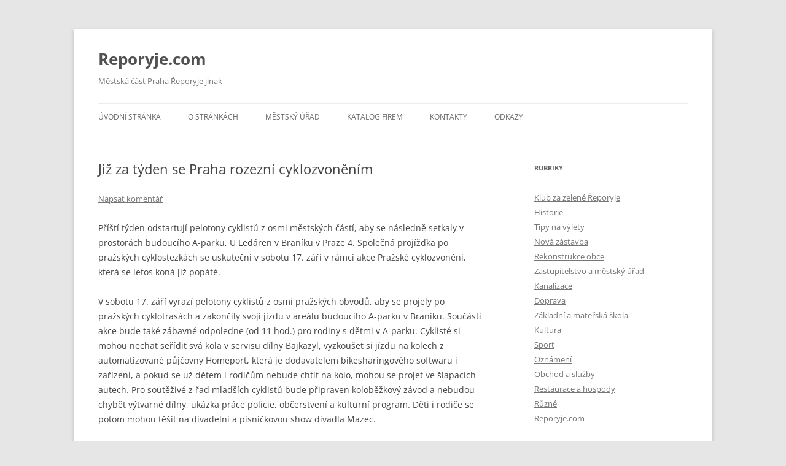

--- FILE ---
content_type: text/html; charset=UTF-8
request_url: https://www.reporyje.com/jiz-za-tyden-se-praha-rozezni-cyklozvonenim/
body_size: 11783
content:
<!DOCTYPE html>
<!--[if IE 7]>
<html class="ie ie7" lang="cs">
<![endif]-->
<!--[if IE 8]>
<html class="ie ie8" lang="cs">
<![endif]-->
<!--[if !(IE 7) & !(IE 8)]><!-->
<html lang="cs">
<!--<![endif]-->
<head>
<meta charset="UTF-8" />
<meta name="viewport" content="width=device-width" />

<link rel="profile" href="https://gmpg.org/xfn/11" />
<link rel="pingback" href="https://www.reporyje.com/xmlrpc.php">
<!--[if lt IE 9]>
<script src="https://www.reporyje.com/wp-content/themes/twentytwelve/js/html5.js?ver=3.7.0" type="text/javascript"></script>
<![endif]-->
<meta name='robots' content='index, follow, max-image-preview:large, max-snippet:-1, max-video-preview:-1' />

	<!-- This site is optimized with the Yoast SEO plugin v20.8 - https://yoast.com/wordpress/plugins/seo/ -->
	<title>Již za týden se Praha rozezní cyklozvoněním - Reporyje.com</title>
	<link rel="canonical" href="https://www.reporyje.com/jiz-za-tyden-se-praha-rozezni-cyklozvonenim/" />
	<meta property="og:locale" content="cs_CZ" />
	<meta property="og:type" content="article" />
	<meta property="og:title" content="Již za týden se Praha rozezní cyklozvoněním - Reporyje.com" />
	<meta property="og:description" content="Příští týden odstartují pelotony cyklistů z osmi městských částí, aby se následně setkaly v prostorách budoucího A-parku, U Ledáren v Braníku v Praze 4. Společná projížďka po pražských cyklostezkách se uskuteční v sobotu 17. září v rámci akce Pražské cyklozvonění, která se letos koná již popáté. V sobotu 17. září vyrazí pelotony cyklistů z osmi [&hellip;]" />
	<meta property="og:url" content="https://www.reporyje.com/jiz-za-tyden-se-praha-rozezni-cyklozvonenim/" />
	<meta property="og:site_name" content="Reporyje.com" />
	<meta property="article:published_time" content="2011-09-20T08:06:14+00:00" />
	<meta property="article:modified_time" content="2011-09-20T08:08:07+00:00" />
	<meta name="author" content="Petr Novák" />
	<meta name="twitter:card" content="summary_large_image" />
	<script type="application/ld+json" class="yoast-schema-graph">{"@context":"https://schema.org","@graph":[{"@type":"WebPage","@id":"https://www.reporyje.com/jiz-za-tyden-se-praha-rozezni-cyklozvonenim/","url":"https://www.reporyje.com/jiz-za-tyden-se-praha-rozezni-cyklozvonenim/","name":"Již za týden se Praha rozezní cyklozvoněním - Reporyje.com","isPartOf":{"@id":"https://www.reporyje.com/#website"},"datePublished":"2011-09-20T08:06:14+00:00","dateModified":"2011-09-20T08:08:07+00:00","author":{"@id":"https://www.reporyje.com/#/schema/person/b6acc548d064a12785d884c60ea25181"},"breadcrumb":{"@id":"https://www.reporyje.com/jiz-za-tyden-se-praha-rozezni-cyklozvonenim/#breadcrumb"},"inLanguage":"cs","potentialAction":[{"@type":"ReadAction","target":["https://www.reporyje.com/jiz-za-tyden-se-praha-rozezni-cyklozvonenim/"]}]},{"@type":"BreadcrumbList","@id":"https://www.reporyje.com/jiz-za-tyden-se-praha-rozezni-cyklozvonenim/#breadcrumb","itemListElement":[{"@type":"ListItem","position":1,"name":"Domů","item":"https://www.reporyje.com/"},{"@type":"ListItem","position":2,"name":"Již za týden se Praha rozezní cyklozvoněním"}]},{"@type":"WebSite","@id":"https://www.reporyje.com/#website","url":"https://www.reporyje.com/","name":"Reporyje.com","description":"Městská část Praha Řeporyje jinak","potentialAction":[{"@type":"SearchAction","target":{"@type":"EntryPoint","urlTemplate":"https://www.reporyje.com/?s={search_term_string}"},"query-input":"required name=search_term_string"}],"inLanguage":"cs"},{"@type":"Person","@id":"https://www.reporyje.com/#/schema/person/b6acc548d064a12785d884c60ea25181","name":"Petr Novák","image":{"@type":"ImageObject","inLanguage":"cs","@id":"https://www.reporyje.com/#/schema/person/image/","url":"https://secure.gravatar.com/avatar/a6be5befe8e5ac822ac3be2bba4ed2ae?s=96&d=mm&r=g","contentUrl":"https://secure.gravatar.com/avatar/a6be5befe8e5ac822ac3be2bba4ed2ae?s=96&d=mm&r=g","caption":"Petr Novák"},"description":"Správce serveru reporyje.com a obyvatel Řeporyj.","sameAs":["http://www.daend.cz"],"url":"https://www.reporyje.com/author/admin/"}]}</script>
	<!-- / Yoast SEO plugin. -->


<link rel="alternate" type="application/rss+xml" title="Reporyje.com &raquo; RSS zdroj" href="https://www.reporyje.com/feed/" />
<link rel="alternate" type="application/rss+xml" title="Reporyje.com &raquo; RSS komentářů" href="https://www.reporyje.com/comments/feed/" />
<link rel="alternate" type="application/rss+xml" title="Reporyje.com &raquo; RSS komentářů pro Již za týden se Praha rozezní cyklozvoněním" href="https://www.reporyje.com/jiz-za-tyden-se-praha-rozezni-cyklozvonenim/feed/" />
<script type="text/javascript">
window._wpemojiSettings = {"baseUrl":"https:\/\/s.w.org\/images\/core\/emoji\/14.0.0\/72x72\/","ext":".png","svgUrl":"https:\/\/s.w.org\/images\/core\/emoji\/14.0.0\/svg\/","svgExt":".svg","source":{"concatemoji":"https:\/\/www.reporyje.com\/wp-includes\/js\/wp-emoji-release.min.js?ver=6.2.8"}};
/*! This file is auto-generated */
!function(e,a,t){var n,r,o,i=a.createElement("canvas"),p=i.getContext&&i.getContext("2d");function s(e,t){p.clearRect(0,0,i.width,i.height),p.fillText(e,0,0);e=i.toDataURL();return p.clearRect(0,0,i.width,i.height),p.fillText(t,0,0),e===i.toDataURL()}function c(e){var t=a.createElement("script");t.src=e,t.defer=t.type="text/javascript",a.getElementsByTagName("head")[0].appendChild(t)}for(o=Array("flag","emoji"),t.supports={everything:!0,everythingExceptFlag:!0},r=0;r<o.length;r++)t.supports[o[r]]=function(e){if(p&&p.fillText)switch(p.textBaseline="top",p.font="600 32px Arial",e){case"flag":return s("\ud83c\udff3\ufe0f\u200d\u26a7\ufe0f","\ud83c\udff3\ufe0f\u200b\u26a7\ufe0f")?!1:!s("\ud83c\uddfa\ud83c\uddf3","\ud83c\uddfa\u200b\ud83c\uddf3")&&!s("\ud83c\udff4\udb40\udc67\udb40\udc62\udb40\udc65\udb40\udc6e\udb40\udc67\udb40\udc7f","\ud83c\udff4\u200b\udb40\udc67\u200b\udb40\udc62\u200b\udb40\udc65\u200b\udb40\udc6e\u200b\udb40\udc67\u200b\udb40\udc7f");case"emoji":return!s("\ud83e\udef1\ud83c\udffb\u200d\ud83e\udef2\ud83c\udfff","\ud83e\udef1\ud83c\udffb\u200b\ud83e\udef2\ud83c\udfff")}return!1}(o[r]),t.supports.everything=t.supports.everything&&t.supports[o[r]],"flag"!==o[r]&&(t.supports.everythingExceptFlag=t.supports.everythingExceptFlag&&t.supports[o[r]]);t.supports.everythingExceptFlag=t.supports.everythingExceptFlag&&!t.supports.flag,t.DOMReady=!1,t.readyCallback=function(){t.DOMReady=!0},t.supports.everything||(n=function(){t.readyCallback()},a.addEventListener?(a.addEventListener("DOMContentLoaded",n,!1),e.addEventListener("load",n,!1)):(e.attachEvent("onload",n),a.attachEvent("onreadystatechange",function(){"complete"===a.readyState&&t.readyCallback()})),(e=t.source||{}).concatemoji?c(e.concatemoji):e.wpemoji&&e.twemoji&&(c(e.twemoji),c(e.wpemoji)))}(window,document,window._wpemojiSettings);
</script>
<style type="text/css">
img.wp-smiley,
img.emoji {
	display: inline !important;
	border: none !important;
	box-shadow: none !important;
	height: 1em !important;
	width: 1em !important;
	margin: 0 0.07em !important;
	vertical-align: -0.1em !important;
	background: none !important;
	padding: 0 !important;
}
</style>
	<link rel='stylesheet' id='wp-block-library-css' href='https://www.reporyje.com/wp-includes/css/dist/block-library/style.min.css?ver=6.2.8' type='text/css' media='all' />
<style id='wp-block-library-theme-inline-css' type='text/css'>
.wp-block-audio figcaption{color:#555;font-size:13px;text-align:center}.is-dark-theme .wp-block-audio figcaption{color:hsla(0,0%,100%,.65)}.wp-block-audio{margin:0 0 1em}.wp-block-code{border:1px solid #ccc;border-radius:4px;font-family:Menlo,Consolas,monaco,monospace;padding:.8em 1em}.wp-block-embed figcaption{color:#555;font-size:13px;text-align:center}.is-dark-theme .wp-block-embed figcaption{color:hsla(0,0%,100%,.65)}.wp-block-embed{margin:0 0 1em}.blocks-gallery-caption{color:#555;font-size:13px;text-align:center}.is-dark-theme .blocks-gallery-caption{color:hsla(0,0%,100%,.65)}.wp-block-image figcaption{color:#555;font-size:13px;text-align:center}.is-dark-theme .wp-block-image figcaption{color:hsla(0,0%,100%,.65)}.wp-block-image{margin:0 0 1em}.wp-block-pullquote{border-bottom:4px solid;border-top:4px solid;color:currentColor;margin-bottom:1.75em}.wp-block-pullquote cite,.wp-block-pullquote footer,.wp-block-pullquote__citation{color:currentColor;font-size:.8125em;font-style:normal;text-transform:uppercase}.wp-block-quote{border-left:.25em solid;margin:0 0 1.75em;padding-left:1em}.wp-block-quote cite,.wp-block-quote footer{color:currentColor;font-size:.8125em;font-style:normal;position:relative}.wp-block-quote.has-text-align-right{border-left:none;border-right:.25em solid;padding-left:0;padding-right:1em}.wp-block-quote.has-text-align-center{border:none;padding-left:0}.wp-block-quote.is-large,.wp-block-quote.is-style-large,.wp-block-quote.is-style-plain{border:none}.wp-block-search .wp-block-search__label{font-weight:700}.wp-block-search__button{border:1px solid #ccc;padding:.375em .625em}:where(.wp-block-group.has-background){padding:1.25em 2.375em}.wp-block-separator.has-css-opacity{opacity:.4}.wp-block-separator{border:none;border-bottom:2px solid;margin-left:auto;margin-right:auto}.wp-block-separator.has-alpha-channel-opacity{opacity:1}.wp-block-separator:not(.is-style-wide):not(.is-style-dots){width:100px}.wp-block-separator.has-background:not(.is-style-dots){border-bottom:none;height:1px}.wp-block-separator.has-background:not(.is-style-wide):not(.is-style-dots){height:2px}.wp-block-table{margin:0 0 1em}.wp-block-table td,.wp-block-table th{word-break:normal}.wp-block-table figcaption{color:#555;font-size:13px;text-align:center}.is-dark-theme .wp-block-table figcaption{color:hsla(0,0%,100%,.65)}.wp-block-video figcaption{color:#555;font-size:13px;text-align:center}.is-dark-theme .wp-block-video figcaption{color:hsla(0,0%,100%,.65)}.wp-block-video{margin:0 0 1em}.wp-block-template-part.has-background{margin-bottom:0;margin-top:0;padding:1.25em 2.375em}
</style>
<link rel='stylesheet' id='classic-theme-styles-css' href='https://www.reporyje.com/wp-includes/css/classic-themes.min.css?ver=6.2.8' type='text/css' media='all' />
<style id='global-styles-inline-css' type='text/css'>
body{--wp--preset--color--black: #000000;--wp--preset--color--cyan-bluish-gray: #abb8c3;--wp--preset--color--white: #fff;--wp--preset--color--pale-pink: #f78da7;--wp--preset--color--vivid-red: #cf2e2e;--wp--preset--color--luminous-vivid-orange: #ff6900;--wp--preset--color--luminous-vivid-amber: #fcb900;--wp--preset--color--light-green-cyan: #7bdcb5;--wp--preset--color--vivid-green-cyan: #00d084;--wp--preset--color--pale-cyan-blue: #8ed1fc;--wp--preset--color--vivid-cyan-blue: #0693e3;--wp--preset--color--vivid-purple: #9b51e0;--wp--preset--color--blue: #21759b;--wp--preset--color--dark-gray: #444;--wp--preset--color--medium-gray: #9f9f9f;--wp--preset--color--light-gray: #e6e6e6;--wp--preset--gradient--vivid-cyan-blue-to-vivid-purple: linear-gradient(135deg,rgba(6,147,227,1) 0%,rgb(155,81,224) 100%);--wp--preset--gradient--light-green-cyan-to-vivid-green-cyan: linear-gradient(135deg,rgb(122,220,180) 0%,rgb(0,208,130) 100%);--wp--preset--gradient--luminous-vivid-amber-to-luminous-vivid-orange: linear-gradient(135deg,rgba(252,185,0,1) 0%,rgba(255,105,0,1) 100%);--wp--preset--gradient--luminous-vivid-orange-to-vivid-red: linear-gradient(135deg,rgba(255,105,0,1) 0%,rgb(207,46,46) 100%);--wp--preset--gradient--very-light-gray-to-cyan-bluish-gray: linear-gradient(135deg,rgb(238,238,238) 0%,rgb(169,184,195) 100%);--wp--preset--gradient--cool-to-warm-spectrum: linear-gradient(135deg,rgb(74,234,220) 0%,rgb(151,120,209) 20%,rgb(207,42,186) 40%,rgb(238,44,130) 60%,rgb(251,105,98) 80%,rgb(254,248,76) 100%);--wp--preset--gradient--blush-light-purple: linear-gradient(135deg,rgb(255,206,236) 0%,rgb(152,150,240) 100%);--wp--preset--gradient--blush-bordeaux: linear-gradient(135deg,rgb(254,205,165) 0%,rgb(254,45,45) 50%,rgb(107,0,62) 100%);--wp--preset--gradient--luminous-dusk: linear-gradient(135deg,rgb(255,203,112) 0%,rgb(199,81,192) 50%,rgb(65,88,208) 100%);--wp--preset--gradient--pale-ocean: linear-gradient(135deg,rgb(255,245,203) 0%,rgb(182,227,212) 50%,rgb(51,167,181) 100%);--wp--preset--gradient--electric-grass: linear-gradient(135deg,rgb(202,248,128) 0%,rgb(113,206,126) 100%);--wp--preset--gradient--midnight: linear-gradient(135deg,rgb(2,3,129) 0%,rgb(40,116,252) 100%);--wp--preset--duotone--dark-grayscale: url('#wp-duotone-dark-grayscale');--wp--preset--duotone--grayscale: url('#wp-duotone-grayscale');--wp--preset--duotone--purple-yellow: url('#wp-duotone-purple-yellow');--wp--preset--duotone--blue-red: url('#wp-duotone-blue-red');--wp--preset--duotone--midnight: url('#wp-duotone-midnight');--wp--preset--duotone--magenta-yellow: url('#wp-duotone-magenta-yellow');--wp--preset--duotone--purple-green: url('#wp-duotone-purple-green');--wp--preset--duotone--blue-orange: url('#wp-duotone-blue-orange');--wp--preset--font-size--small: 13px;--wp--preset--font-size--medium: 20px;--wp--preset--font-size--large: 36px;--wp--preset--font-size--x-large: 42px;--wp--preset--spacing--20: 0.44rem;--wp--preset--spacing--30: 0.67rem;--wp--preset--spacing--40: 1rem;--wp--preset--spacing--50: 1.5rem;--wp--preset--spacing--60: 2.25rem;--wp--preset--spacing--70: 3.38rem;--wp--preset--spacing--80: 5.06rem;--wp--preset--shadow--natural: 6px 6px 9px rgba(0, 0, 0, 0.2);--wp--preset--shadow--deep: 12px 12px 50px rgba(0, 0, 0, 0.4);--wp--preset--shadow--sharp: 6px 6px 0px rgba(0, 0, 0, 0.2);--wp--preset--shadow--outlined: 6px 6px 0px -3px rgba(255, 255, 255, 1), 6px 6px rgba(0, 0, 0, 1);--wp--preset--shadow--crisp: 6px 6px 0px rgba(0, 0, 0, 1);}:where(.is-layout-flex){gap: 0.5em;}body .is-layout-flow > .alignleft{float: left;margin-inline-start: 0;margin-inline-end: 2em;}body .is-layout-flow > .alignright{float: right;margin-inline-start: 2em;margin-inline-end: 0;}body .is-layout-flow > .aligncenter{margin-left: auto !important;margin-right: auto !important;}body .is-layout-constrained > .alignleft{float: left;margin-inline-start: 0;margin-inline-end: 2em;}body .is-layout-constrained > .alignright{float: right;margin-inline-start: 2em;margin-inline-end: 0;}body .is-layout-constrained > .aligncenter{margin-left: auto !important;margin-right: auto !important;}body .is-layout-constrained > :where(:not(.alignleft):not(.alignright):not(.alignfull)){max-width: var(--wp--style--global--content-size);margin-left: auto !important;margin-right: auto !important;}body .is-layout-constrained > .alignwide{max-width: var(--wp--style--global--wide-size);}body .is-layout-flex{display: flex;}body .is-layout-flex{flex-wrap: wrap;align-items: center;}body .is-layout-flex > *{margin: 0;}:where(.wp-block-columns.is-layout-flex){gap: 2em;}.has-black-color{color: var(--wp--preset--color--black) !important;}.has-cyan-bluish-gray-color{color: var(--wp--preset--color--cyan-bluish-gray) !important;}.has-white-color{color: var(--wp--preset--color--white) !important;}.has-pale-pink-color{color: var(--wp--preset--color--pale-pink) !important;}.has-vivid-red-color{color: var(--wp--preset--color--vivid-red) !important;}.has-luminous-vivid-orange-color{color: var(--wp--preset--color--luminous-vivid-orange) !important;}.has-luminous-vivid-amber-color{color: var(--wp--preset--color--luminous-vivid-amber) !important;}.has-light-green-cyan-color{color: var(--wp--preset--color--light-green-cyan) !important;}.has-vivid-green-cyan-color{color: var(--wp--preset--color--vivid-green-cyan) !important;}.has-pale-cyan-blue-color{color: var(--wp--preset--color--pale-cyan-blue) !important;}.has-vivid-cyan-blue-color{color: var(--wp--preset--color--vivid-cyan-blue) !important;}.has-vivid-purple-color{color: var(--wp--preset--color--vivid-purple) !important;}.has-black-background-color{background-color: var(--wp--preset--color--black) !important;}.has-cyan-bluish-gray-background-color{background-color: var(--wp--preset--color--cyan-bluish-gray) !important;}.has-white-background-color{background-color: var(--wp--preset--color--white) !important;}.has-pale-pink-background-color{background-color: var(--wp--preset--color--pale-pink) !important;}.has-vivid-red-background-color{background-color: var(--wp--preset--color--vivid-red) !important;}.has-luminous-vivid-orange-background-color{background-color: var(--wp--preset--color--luminous-vivid-orange) !important;}.has-luminous-vivid-amber-background-color{background-color: var(--wp--preset--color--luminous-vivid-amber) !important;}.has-light-green-cyan-background-color{background-color: var(--wp--preset--color--light-green-cyan) !important;}.has-vivid-green-cyan-background-color{background-color: var(--wp--preset--color--vivid-green-cyan) !important;}.has-pale-cyan-blue-background-color{background-color: var(--wp--preset--color--pale-cyan-blue) !important;}.has-vivid-cyan-blue-background-color{background-color: var(--wp--preset--color--vivid-cyan-blue) !important;}.has-vivid-purple-background-color{background-color: var(--wp--preset--color--vivid-purple) !important;}.has-black-border-color{border-color: var(--wp--preset--color--black) !important;}.has-cyan-bluish-gray-border-color{border-color: var(--wp--preset--color--cyan-bluish-gray) !important;}.has-white-border-color{border-color: var(--wp--preset--color--white) !important;}.has-pale-pink-border-color{border-color: var(--wp--preset--color--pale-pink) !important;}.has-vivid-red-border-color{border-color: var(--wp--preset--color--vivid-red) !important;}.has-luminous-vivid-orange-border-color{border-color: var(--wp--preset--color--luminous-vivid-orange) !important;}.has-luminous-vivid-amber-border-color{border-color: var(--wp--preset--color--luminous-vivid-amber) !important;}.has-light-green-cyan-border-color{border-color: var(--wp--preset--color--light-green-cyan) !important;}.has-vivid-green-cyan-border-color{border-color: var(--wp--preset--color--vivid-green-cyan) !important;}.has-pale-cyan-blue-border-color{border-color: var(--wp--preset--color--pale-cyan-blue) !important;}.has-vivid-cyan-blue-border-color{border-color: var(--wp--preset--color--vivid-cyan-blue) !important;}.has-vivid-purple-border-color{border-color: var(--wp--preset--color--vivid-purple) !important;}.has-vivid-cyan-blue-to-vivid-purple-gradient-background{background: var(--wp--preset--gradient--vivid-cyan-blue-to-vivid-purple) !important;}.has-light-green-cyan-to-vivid-green-cyan-gradient-background{background: var(--wp--preset--gradient--light-green-cyan-to-vivid-green-cyan) !important;}.has-luminous-vivid-amber-to-luminous-vivid-orange-gradient-background{background: var(--wp--preset--gradient--luminous-vivid-amber-to-luminous-vivid-orange) !important;}.has-luminous-vivid-orange-to-vivid-red-gradient-background{background: var(--wp--preset--gradient--luminous-vivid-orange-to-vivid-red) !important;}.has-very-light-gray-to-cyan-bluish-gray-gradient-background{background: var(--wp--preset--gradient--very-light-gray-to-cyan-bluish-gray) !important;}.has-cool-to-warm-spectrum-gradient-background{background: var(--wp--preset--gradient--cool-to-warm-spectrum) !important;}.has-blush-light-purple-gradient-background{background: var(--wp--preset--gradient--blush-light-purple) !important;}.has-blush-bordeaux-gradient-background{background: var(--wp--preset--gradient--blush-bordeaux) !important;}.has-luminous-dusk-gradient-background{background: var(--wp--preset--gradient--luminous-dusk) !important;}.has-pale-ocean-gradient-background{background: var(--wp--preset--gradient--pale-ocean) !important;}.has-electric-grass-gradient-background{background: var(--wp--preset--gradient--electric-grass) !important;}.has-midnight-gradient-background{background: var(--wp--preset--gradient--midnight) !important;}.has-small-font-size{font-size: var(--wp--preset--font-size--small) !important;}.has-medium-font-size{font-size: var(--wp--preset--font-size--medium) !important;}.has-large-font-size{font-size: var(--wp--preset--font-size--large) !important;}.has-x-large-font-size{font-size: var(--wp--preset--font-size--x-large) !important;}
.wp-block-navigation a:where(:not(.wp-element-button)){color: inherit;}
:where(.wp-block-columns.is-layout-flex){gap: 2em;}
.wp-block-pullquote{font-size: 1.5em;line-height: 1.6;}
</style>
<link rel='stylesheet' id='twentytwelve-fonts-css' href='https://www.reporyje.com/wp-content/themes/twentytwelve/fonts/font-open-sans.css?ver=20230328' type='text/css' media='all' />
<link rel='stylesheet' id='twentytwelve-style-css' href='https://www.reporyje.com/wp-content/themes/twentytwelve/style.css?ver=20230328' type='text/css' media='all' />
<link rel='stylesheet' id='twentytwelve-block-style-css' href='https://www.reporyje.com/wp-content/themes/twentytwelve/css/blocks.css?ver=20230213' type='text/css' media='all' />
<!--[if lt IE 9]>
<link rel='stylesheet' id='twentytwelve-ie-css' href='https://www.reporyje.com/wp-content/themes/twentytwelve/css/ie.css?ver=20150214' type='text/css' media='all' />
<![endif]-->
<script type='text/javascript' src='https://www.reporyje.com/wp-includes/js/jquery/jquery.min.js?ver=3.6.4' id='jquery-core-js'></script>
<script type='text/javascript' src='https://www.reporyje.com/wp-includes/js/jquery/jquery-migrate.min.js?ver=3.4.0' id='jquery-migrate-js'></script>
<link rel="https://api.w.org/" href="https://www.reporyje.com/wp-json/" /><link rel="alternate" type="application/json" href="https://www.reporyje.com/wp-json/wp/v2/posts/147" /><link rel="EditURI" type="application/rsd+xml" title="RSD" href="https://www.reporyje.com/xmlrpc.php?rsd" />
<link rel="wlwmanifest" type="application/wlwmanifest+xml" href="https://www.reporyje.com/wp-includes/wlwmanifest.xml" />
<meta name="generator" content="WordPress 6.2.8" />
<link rel='shortlink' href='https://www.reporyje.com/?p=147' />
<link rel="alternate" type="application/json+oembed" href="https://www.reporyje.com/wp-json/oembed/1.0/embed?url=https%3A%2F%2Fwww.reporyje.com%2Fjiz-za-tyden-se-praha-rozezni-cyklozvonenim%2F" />
<link rel="alternate" type="text/xml+oembed" href="https://www.reporyje.com/wp-json/oembed/1.0/embed?url=https%3A%2F%2Fwww.reporyje.com%2Fjiz-za-tyden-se-praha-rozezni-cyklozvonenim%2F&#038;format=xml" />
<style type="text/css">.recentcomments a{display:inline !important;padding:0 !important;margin:0 !important;}</style></head>

<body data-rsssl=1 class="post-template-default single single-post postid-147 single-format-standard wp-embed-responsive custom-font-enabled single-author">
<svg xmlns="http://www.w3.org/2000/svg" viewBox="0 0 0 0" width="0" height="0" focusable="false" role="none" style="visibility: hidden; position: absolute; left: -9999px; overflow: hidden;" ><defs><filter id="wp-duotone-dark-grayscale"><feColorMatrix color-interpolation-filters="sRGB" type="matrix" values=" .299 .587 .114 0 0 .299 .587 .114 0 0 .299 .587 .114 0 0 .299 .587 .114 0 0 " /><feComponentTransfer color-interpolation-filters="sRGB" ><feFuncR type="table" tableValues="0 0.49803921568627" /><feFuncG type="table" tableValues="0 0.49803921568627" /><feFuncB type="table" tableValues="0 0.49803921568627" /><feFuncA type="table" tableValues="1 1" /></feComponentTransfer><feComposite in2="SourceGraphic" operator="in" /></filter></defs></svg><svg xmlns="http://www.w3.org/2000/svg" viewBox="0 0 0 0" width="0" height="0" focusable="false" role="none" style="visibility: hidden; position: absolute; left: -9999px; overflow: hidden;" ><defs><filter id="wp-duotone-grayscale"><feColorMatrix color-interpolation-filters="sRGB" type="matrix" values=" .299 .587 .114 0 0 .299 .587 .114 0 0 .299 .587 .114 0 0 .299 .587 .114 0 0 " /><feComponentTransfer color-interpolation-filters="sRGB" ><feFuncR type="table" tableValues="0 1" /><feFuncG type="table" tableValues="0 1" /><feFuncB type="table" tableValues="0 1" /><feFuncA type="table" tableValues="1 1" /></feComponentTransfer><feComposite in2="SourceGraphic" operator="in" /></filter></defs></svg><svg xmlns="http://www.w3.org/2000/svg" viewBox="0 0 0 0" width="0" height="0" focusable="false" role="none" style="visibility: hidden; position: absolute; left: -9999px; overflow: hidden;" ><defs><filter id="wp-duotone-purple-yellow"><feColorMatrix color-interpolation-filters="sRGB" type="matrix" values=" .299 .587 .114 0 0 .299 .587 .114 0 0 .299 .587 .114 0 0 .299 .587 .114 0 0 " /><feComponentTransfer color-interpolation-filters="sRGB" ><feFuncR type="table" tableValues="0.54901960784314 0.98823529411765" /><feFuncG type="table" tableValues="0 1" /><feFuncB type="table" tableValues="0.71764705882353 0.25490196078431" /><feFuncA type="table" tableValues="1 1" /></feComponentTransfer><feComposite in2="SourceGraphic" operator="in" /></filter></defs></svg><svg xmlns="http://www.w3.org/2000/svg" viewBox="0 0 0 0" width="0" height="0" focusable="false" role="none" style="visibility: hidden; position: absolute; left: -9999px; overflow: hidden;" ><defs><filter id="wp-duotone-blue-red"><feColorMatrix color-interpolation-filters="sRGB" type="matrix" values=" .299 .587 .114 0 0 .299 .587 .114 0 0 .299 .587 .114 0 0 .299 .587 .114 0 0 " /><feComponentTransfer color-interpolation-filters="sRGB" ><feFuncR type="table" tableValues="0 1" /><feFuncG type="table" tableValues="0 0.27843137254902" /><feFuncB type="table" tableValues="0.5921568627451 0.27843137254902" /><feFuncA type="table" tableValues="1 1" /></feComponentTransfer><feComposite in2="SourceGraphic" operator="in" /></filter></defs></svg><svg xmlns="http://www.w3.org/2000/svg" viewBox="0 0 0 0" width="0" height="0" focusable="false" role="none" style="visibility: hidden; position: absolute; left: -9999px; overflow: hidden;" ><defs><filter id="wp-duotone-midnight"><feColorMatrix color-interpolation-filters="sRGB" type="matrix" values=" .299 .587 .114 0 0 .299 .587 .114 0 0 .299 .587 .114 0 0 .299 .587 .114 0 0 " /><feComponentTransfer color-interpolation-filters="sRGB" ><feFuncR type="table" tableValues="0 0" /><feFuncG type="table" tableValues="0 0.64705882352941" /><feFuncB type="table" tableValues="0 1" /><feFuncA type="table" tableValues="1 1" /></feComponentTransfer><feComposite in2="SourceGraphic" operator="in" /></filter></defs></svg><svg xmlns="http://www.w3.org/2000/svg" viewBox="0 0 0 0" width="0" height="0" focusable="false" role="none" style="visibility: hidden; position: absolute; left: -9999px; overflow: hidden;" ><defs><filter id="wp-duotone-magenta-yellow"><feColorMatrix color-interpolation-filters="sRGB" type="matrix" values=" .299 .587 .114 0 0 .299 .587 .114 0 0 .299 .587 .114 0 0 .299 .587 .114 0 0 " /><feComponentTransfer color-interpolation-filters="sRGB" ><feFuncR type="table" tableValues="0.78039215686275 1" /><feFuncG type="table" tableValues="0 0.94901960784314" /><feFuncB type="table" tableValues="0.35294117647059 0.47058823529412" /><feFuncA type="table" tableValues="1 1" /></feComponentTransfer><feComposite in2="SourceGraphic" operator="in" /></filter></defs></svg><svg xmlns="http://www.w3.org/2000/svg" viewBox="0 0 0 0" width="0" height="0" focusable="false" role="none" style="visibility: hidden; position: absolute; left: -9999px; overflow: hidden;" ><defs><filter id="wp-duotone-purple-green"><feColorMatrix color-interpolation-filters="sRGB" type="matrix" values=" .299 .587 .114 0 0 .299 .587 .114 0 0 .299 .587 .114 0 0 .299 .587 .114 0 0 " /><feComponentTransfer color-interpolation-filters="sRGB" ><feFuncR type="table" tableValues="0.65098039215686 0.40392156862745" /><feFuncG type="table" tableValues="0 1" /><feFuncB type="table" tableValues="0.44705882352941 0.4" /><feFuncA type="table" tableValues="1 1" /></feComponentTransfer><feComposite in2="SourceGraphic" operator="in" /></filter></defs></svg><svg xmlns="http://www.w3.org/2000/svg" viewBox="0 0 0 0" width="0" height="0" focusable="false" role="none" style="visibility: hidden; position: absolute; left: -9999px; overflow: hidden;" ><defs><filter id="wp-duotone-blue-orange"><feColorMatrix color-interpolation-filters="sRGB" type="matrix" values=" .299 .587 .114 0 0 .299 .587 .114 0 0 .299 .587 .114 0 0 .299 .587 .114 0 0 " /><feComponentTransfer color-interpolation-filters="sRGB" ><feFuncR type="table" tableValues="0.098039215686275 1" /><feFuncG type="table" tableValues="0 0.66274509803922" /><feFuncB type="table" tableValues="0.84705882352941 0.41960784313725" /><feFuncA type="table" tableValues="1 1" /></feComponentTransfer><feComposite in2="SourceGraphic" operator="in" /></filter></defs></svg><div id="page" class="hfeed site">
	<header id="masthead" class="site-header">
		<hgroup>
			<h1 class="site-title"><a href="https://www.reporyje.com/" rel="home">Reporyje.com</a></h1>
			<h2 class="site-description">Městská část Praha Řeporyje jinak</h2>
		</hgroup>

		<nav id="site-navigation" class="main-navigation">
			<button class="menu-toggle">Menu</button>
			<a class="assistive-text" href="#content">Přejít k obsahu webu</a>
			<div class="menu-hlavni-navigace-container"><ul id="menu-hlavni-navigace" class="nav-menu"><li id="menu-item-176" class="menu-item menu-item-type-custom menu-item-object-custom menu-item-176"><a href="https://reporyje.com">Úvodní stránka</a></li>
<li id="menu-item-166" class="menu-item menu-item-type-post_type menu-item-object-page menu-item-166"><a href="https://www.reporyje.com/o-strankach/">O stránkách</a></li>
<li id="menu-item-167" class="menu-item menu-item-type-post_type menu-item-object-page menu-item-167"><a href="https://www.reporyje.com/mestsky-urad-praha-reporyje/">Městský úřad</a></li>
<li id="menu-item-168" class="menu-item menu-item-type-post_type menu-item-object-page menu-item-168"><a href="https://www.reporyje.com/katalog-firem/">Katalog firem</a></li>
<li id="menu-item-170" class="menu-item menu-item-type-post_type menu-item-object-page menu-item-170"><a href="https://www.reporyje.com/kontakty/">Kontakty</a></li>
<li id="menu-item-171" class="menu-item menu-item-type-post_type menu-item-object-page menu-item-171"><a href="https://www.reporyje.com/odkazy/">Odkazy</a></li>
</ul></div>		</nav><!-- #site-navigation -->

			</header><!-- #masthead -->

	<div id="main" class="wrapper">

	<div id="primary" class="site-content">
		<div id="content" role="main">

			
				
	<article id="post-147" class="post-147 post type-post status-publish format-standard hentry category-oznameni">
				<header class="entry-header">
			
						<h1 class="entry-title">Již za týden se Praha rozezní cyklozvoněním</h1>
										<div class="comments-link">
					<a href="https://www.reporyje.com/jiz-za-tyden-se-praha-rozezni-cyklozvonenim/#respond"><span class="leave-reply">Napsat komentář</span></a>				</div><!-- .comments-link -->
					</header><!-- .entry-header -->

				<div class="entry-content">
			<p>Příští týden odstartují pelotony cyklistů z osmi městských částí, aby se následně setkaly v prostorách budoucího A-parku, U Ledáren v Braníku v Praze 4. Společná projížďka po pražských cyklostezkách se uskuteční v sobotu 17. září v rámci akce Pražské cyklozvonění, která se letos koná již popáté.<br />
<span id="more-147"></span><br />
V sobotu 17. září vyrazí pelotony cyklistů z osmi pražských obvodů, aby se projely po pražských cyklotrasách a zakončily svoji jízdu v areálu budoucího A-parku v Braníku. Součástí akce bude také zábavné odpoledne (od 11 hod.) pro rodiny s dětmi v A-parku. Cyklisté si mohou nechat seřídit svá kola v servisu dílny Bajkazyl, vyzkoušet si jízdu na kolech z automatizované půjčovny Homeport, která je dodavatelem bikesharingového softwaru i zařízení, a pokud se už dětem i rodičům nebude chtít na kolo, mohou se projet ve šlapacích autech. Pro soutěživé z řad mladších cyklistů bude připraven koloběžkový závod a nebudou chybět výtvarné dílny, ukázka práce policie, občerstvení a kulturní program. Děti i rodiče se potom mohou těšit na divadelní a písničkovou show divadla Mazec. </p>
<p>V loňském roce účastníci Pražského cyklozvonění překonali rekord ve zvonění na cyklistický zvonek. Držitelem rekordu bylo původně moravské město Litovel, nový primát vytvořilo v Praze na Císařské louce 387 lidí. Přesně v poledne 17. září 2011 si jej cyklisté v A-parku připomenou. Budete mezi nimi?</p>
<p>Pražské cyklozvonění si klade za cíl propagovat dopravu šetrnou k životnímu prostředí a svým zaměřením se připojuje k myšlenkám Evropského týdne mobility. Představuje obyvatelům města síť bezpečných cyklotras pro cesty do práce, do školy i na rodinnou vyjížďku. Pořádají jej společně městské části Praha 4, 5, 11, 12, 13, Libuš, Slivenec a Řeporyje ve spolupráci s Nadací Partnerství a s hlavním městem Praha. Městské části se v pořádání akce střídají, v roce 2011 je hlavním organizátorem Praha 4, která přebrala pořadatelskou štafetu od Prahy 5. </p>
<p>Další podrobné informace:<br />
<a href="http://www.cyklozvoneni.cz">www.cyklozvoneni.cz</a></p>
					</div><!-- .entry-content -->
		
		<footer class="entry-meta">
			Příspěvek byl publikován <a href="https://www.reporyje.com/jiz-za-tyden-se-praha-rozezni-cyklozvonenim/" title="09:06" rel="bookmark"><time class="entry-date" datetime="2011-09-20T09:06:14+01:00">20/09/2011</time></a> | Rubrika: <a href="https://www.reporyje.com/category/oznameni/" rel="category tag">Oznámení</a><span class="by-author"> | Autor: <span class="author vcard"><a class="url fn n" href="https://www.reporyje.com/author/admin/" title="Zobrazit všechny příspěvky, jejichž autorem je Petr Novák" rel="author">Petr Novák</a></span></span>.								</footer><!-- .entry-meta -->
	</article><!-- #post -->

				<nav class="nav-single">
					<h3 class="assistive-text">Navigace pro příspěvky</h3>
					<span class="nav-previous"><a href="https://www.reporyje.com/vyznam-slova-reporyje/" rel="prev"><span class="meta-nav">&larr;</span> Význam slova Řeporyje</a></span>
					<span class="nav-next"><a href="https://www.reporyje.com/nova-ordinace-praktickeho-lekare-pro-deti-a-dorost-v-reporyjich/" rel="next">Nová ordinace praktického lékaře pro děti a dorost v Řeporyjích <span class="meta-nav">&rarr;</span></a></span>
				</nav><!-- .nav-single -->

				
<div id="comments" class="comments-area">

	
	
		<div id="respond" class="comment-respond">
		<h3 id="reply-title" class="comment-reply-title">Napsat komentář <small><a rel="nofollow" id="cancel-comment-reply-link" href="/jiz-za-tyden-se-praha-rozezni-cyklozvonenim/#respond" style="display:none;">Zrušit odpověď na komentář</a></small></h3><p class="must-log-in">Pro přidávání komentářů se musíte nejdříve <a href="https://www.reporyje.com/wp-login.php?redirect_to=https%3A%2F%2Fwww.reporyje.com%2Fjiz-za-tyden-se-praha-rozezni-cyklozvonenim%2F">přihlásit</a>.</p>	</div><!-- #respond -->
	
</div><!-- #comments .comments-area -->

			
		</div><!-- #content -->
	</div><!-- #primary -->


			<div id="secondary" class="widget-area" role="complementary">
			<aside id="mycategoryorder-2" class="widget widget_mycategoryorder"><h3 class="widget-title">Rubriky</h3>		<ul>
			<li class="cat-item cat-item-55"><a href="https://www.reporyje.com/category/klub-za-zelene-reporyje/">Klub za zelené Řeporyje</a>
</li>
	<li class="cat-item cat-item-19"><a href="https://www.reporyje.com/category/historie/">Historie</a>
</li>
	<li class="cat-item cat-item-26"><a href="https://www.reporyje.com/category/tipy-na-vylety/">Tipy na výlety</a>
</li>
	<li class="cat-item cat-item-18"><a href="https://www.reporyje.com/category/nova-zastavba/">Nová zástavba</a>
</li>
	<li class="cat-item cat-item-17"><a href="https://www.reporyje.com/category/rekontrukce-obce/">Rekonstrukce obce</a>
</li>
	<li class="cat-item cat-item-9"><a href="https://www.reporyje.com/category/zastupitelstvo-mestsky-urad/">Zastupitelstvo a městský úřad</a>
</li>
	<li class="cat-item cat-item-8"><a href="https://www.reporyje.com/category/kanalizace/">Kanalizace</a>
</li>
	<li class="cat-item cat-item-7"><a href="https://www.reporyje.com/category/doprava/">Doprava</a>
</li>
	<li class="cat-item cat-item-10"><a href="https://www.reporyje.com/category/zakladni-a-materska-skola/">Základní a mateřská škola</a>
</li>
	<li class="cat-item cat-item-4"><a href="https://www.reporyje.com/category/kultura/">Kultura</a>
</li>
	<li class="cat-item cat-item-6"><a href="https://www.reporyje.com/category/sport/">Sport</a>
</li>
	<li class="cat-item cat-item-1"><a href="https://www.reporyje.com/category/oznameni/">Oznámení</a>
</li>
	<li class="cat-item cat-item-5"><a href="https://www.reporyje.com/category/obchod-sluzby/">Obchod a služby</a>
</li>
	<li class="cat-item cat-item-13"><a href="https://www.reporyje.com/category/restaurace-hospody/">Restaurace a hospody</a>
</li>
	<li class="cat-item cat-item-11"><a href="https://www.reporyje.com/category/ruzne/">Různé</a>
</li>
	<li class="cat-item cat-item-12"><a href="https://www.reporyje.com/category/reporyje/">Reporyje.com</a>
</li>
		</ul>
		</aside><aside id="text-2" class="widget widget_text"><h3 class="widget-title">DOPORUČUJEME</h3>			<div class="textwidget"><p><a href="https://www.chytra-zabava.cz/"><img decoding="async" loading="lazy" class="image wp-image-174 attachment-medium size-medium" style="max-width: 100%; height: auto;" src="https://www.reporyje.com/wp-content/uploads/2018/11/chytrazabava-banner-300x132.png" alt="" width="300" height="132" /></a><br />
<strong style="text-align: center;"><a href="https://www.chytra-zabava.cz" target="_blank" rel="noopener">Venkovní šifrovací hry pro dospělé i děti</a></strong></p>
<p><a href="https://www.arealujezera.cz/aktivity/beach-volejbal/" target="_blank" rel="noopener">Na plážový volejbal</a> mezi Kolín a Poděbrady do <a href="https://www.arealujezera.cz">krásného Areálu u jezera</a>.</p>
</div>
		</aside><aside id="tag_cloud-2" class="widget widget_tag_cloud"><h3 class="widget-title">Štítky</h3><div class="tagcloud"><ul class='wp-tag-cloud' role='list'>
	<li><a href="https://www.reporyje.com/tag/central-group/" class="tag-cloud-link tag-link-40 tag-link-position-1" style="font-size: 14.3pt;" aria-label="central group (2 položky)">central group</a></li>
	<li><a href="https://www.reporyje.com/tag/cyklostezka/" class="tag-cloud-link tag-link-73 tag-link-position-2" style="font-size: 8pt;" aria-label="cyklostezka (1 položka)">cyklostezka</a></li>
	<li><a href="https://www.reporyje.com/tag/dalajsky-potok/" class="tag-cloud-link tag-link-31 tag-link-position-3" style="font-size: 8pt;" aria-label="Dalajský potok (1 položka)">Dalajský potok</a></li>
	<li><a href="https://www.reporyje.com/tag/doprava/" class="tag-cloud-link tag-link-80 tag-link-position-4" style="font-size: 22pt;" aria-label="Doprava (4 položky)">Doprava</a></li>
	<li><a href="https://www.reporyje.com/tag/elektrarna/" class="tag-cloud-link tag-link-74 tag-link-position-5" style="font-size: 8pt;" aria-label="elektrárna (1 položka)">elektrárna</a></li>
	<li><a href="https://www.reporyje.com/tag/fk-reporyje/" class="tag-cloud-link tag-link-57 tag-link-position-6" style="font-size: 14.3pt;" aria-label="FK Řeporyje (2 položky)">FK Řeporyje</a></li>
	<li><a href="https://www.reporyje.com/tag/fotbal/" class="tag-cloud-link tag-link-56 tag-link-position-7" style="font-size: 18.5pt;" aria-label="fotbal (3 položky)">fotbal</a></li>
	<li><a href="https://www.reporyje.com/tag/fotografie/" class="tag-cloud-link tag-link-58 tag-link-position-8" style="font-size: 8pt;" aria-label="fotografie (1 položka)">fotografie</a></li>
	<li><a href="https://www.reporyje.com/tag/historie-obce/" class="tag-cloud-link tag-link-32 tag-link-position-9" style="font-size: 14.3pt;" aria-label="Historie obce (2 položky)">Historie obce</a></li>
	<li><a href="https://www.reporyje.com/tag/hlubocepy/" class="tag-cloud-link tag-link-28 tag-link-position-10" style="font-size: 8pt;" aria-label="Hlubočepy (1 položka)">Hlubočepy</a></li>
	<li><a href="https://www.reporyje.com/tag/hluk/" class="tag-cloud-link tag-link-52 tag-link-position-11" style="font-size: 14.3pt;" aria-label="hluk (2 položky)">hluk</a></li>
	<li><a href="https://www.reporyje.com/tag/internet/" class="tag-cloud-link tag-link-22 tag-link-position-12" style="font-size: 18.5pt;" aria-label="internet (3 položky)">internet</a></li>
	<li><a href="https://www.reporyje.com/tag/jednani/" class="tag-cloud-link tag-link-72 tag-link-position-13" style="font-size: 8pt;" aria-label="jednání (1 položka)">jednání</a></li>
	<li><a href="https://www.reporyje.com/tag/jinonice/" class="tag-cloud-link tag-link-30 tag-link-position-14" style="font-size: 8pt;" aria-label="Jinonice (1 položka)">Jinonice</a></li>
	<li><a href="https://www.reporyje.com/tag/jinocanska/" class="tag-cloud-link tag-link-69 tag-link-position-15" style="font-size: 8pt;" aria-label="Jinočanská (1 položka)">Jinočanská</a></li>
	<li><a href="https://www.reporyje.com/tag/kanalizace/" class="tag-cloud-link tag-link-81 tag-link-position-16" style="font-size: 18.5pt;" aria-label="Kanalizace (3 položky)">Kanalizace</a></li>
	<li><a href="https://www.reporyje.com/tag/klub-za-zelene-reporyje/" class="tag-cloud-link tag-link-83 tag-link-position-17" style="font-size: 14.3pt;" aria-label="Klub za zelené Řeporyje (2 položky)">Klub za zelené Řeporyje</a></li>
	<li><a href="https://www.reporyje.com/tag/komunikace/" class="tag-cloud-link tag-link-70 tag-link-position-18" style="font-size: 8pt;" aria-label="komunikace (1 položka)">komunikace</a></li>
	<li><a href="https://www.reporyje.com/tag/naucna-stezka/" class="tag-cloud-link tag-link-29 tag-link-position-19" style="font-size: 8pt;" aria-label="naučná stezka (1 položka)">naučná stezka</a></li>
	<li><a href="https://www.reporyje.com/tag/odpad/" class="tag-cloud-link tag-link-61 tag-link-position-20" style="font-size: 8pt;" aria-label="odpad (1 položka)">odpad</a></li>
	<li><a href="https://www.reporyje.com/tag/ordinace/" class="tag-cloud-link tag-link-76 tag-link-position-21" style="font-size: 8pt;" aria-label="ordinace (1 položka)">ordinace</a></li>
	<li><a href="https://www.reporyje.com/tag/oresska/" class="tag-cloud-link tag-link-78 tag-link-position-22" style="font-size: 8pt;" aria-label="Ořešská (1 položka)">Ořešská</a></li>
	<li><a href="https://www.reporyje.com/tag/pakticky-lekar/" class="tag-cloud-link tag-link-77 tag-link-position-23" style="font-size: 8pt;" aria-label="paktický lékař (1 položka)">paktický lékař</a></li>
	<li><a href="https://www.reporyje.com/tag/rekonstrukce/" class="tag-cloud-link tag-link-16 tag-link-position-24" style="font-size: 14.3pt;" aria-label="rekonstrukce (2 položky)">rekonstrukce</a></li>
	<li><a href="https://www.reporyje.com/tag/reporyjecom/" class="tag-cloud-link tag-link-33 tag-link-position-25" style="font-size: 8pt;" aria-label="Reporyje.com (1 položka)">Reporyje.com</a></li>
	<li><a href="https://www.reporyje.com/tag/retardery/" class="tag-cloud-link tag-link-35 tag-link-position-26" style="font-size: 8pt;" aria-label="retardéry (1 položka)">retardéry</a></li>
	<li><a href="https://www.reporyje.com/tag/satelitni-vystavba/" class="tag-cloud-link tag-link-54 tag-link-position-27" style="font-size: 14.3pt;" aria-label="satelitní výstavba (2 položky)">satelitní výstavba</a></li>
	<li><a href="https://www.reporyje.com/tag/skladka-odpadu/" class="tag-cloud-link tag-link-75 tag-link-position-28" style="font-size: 8pt;" aria-label="skládka odpadu (1 položka)">skládka odpadu</a></li>
	<li><a href="https://www.reporyje.com/tag/site/" class="tag-cloud-link tag-link-60 tag-link-position-29" style="font-size: 8pt;" aria-label="sítě (1 položka)">sítě</a></li>
	<li><a href="https://www.reporyje.com/tag/ulice/" class="tag-cloud-link tag-link-34 tag-link-position-30" style="font-size: 8pt;" aria-label="ulice (1 položka)">ulice</a></li>
	<li><a href="https://www.reporyje.com/tag/verejny-prostor/" class="tag-cloud-link tag-link-25 tag-link-position-31" style="font-size: 14.3pt;" aria-label="veřejný prostor (2 položky)">veřejný prostor</a></li>
	<li><a href="https://www.reporyje.com/tag/volby-2006/" class="tag-cloud-link tag-link-43 tag-link-position-32" style="font-size: 14.3pt;" aria-label="volby 2006 (2 položky)">volby 2006</a></li>
	<li><a href="https://www.reporyje.com/tag/vylety/" class="tag-cloud-link tag-link-27 tag-link-position-33" style="font-size: 14.3pt;" aria-label="výlety (2 položky)">výlety</a></li>
	<li><a href="https://www.reporyje.com/tag/vystavba/" class="tag-cloud-link tag-link-46 tag-link-position-34" style="font-size: 22pt;" aria-label="výstavba (4 položky)">výstavba</a></li>
	<li><a href="https://www.reporyje.com/tag/zastupitelstvo/" class="tag-cloud-link tag-link-44 tag-link-position-35" style="font-size: 22pt;" aria-label="zastupitelstvo (4 položky)">zastupitelstvo</a></li>
	<li><a href="https://www.reporyje.com/tag/zelen/" class="tag-cloud-link tag-link-24 tag-link-position-36" style="font-size: 14.3pt;" aria-label="zeleň (2 položky)">zeleň</a></li>
	<li><a href="https://www.reporyje.com/tag/zabava/" class="tag-cloud-link tag-link-68 tag-link-position-37" style="font-size: 8pt;" aria-label="zábava (1 položka)">zábava</a></li>
	<li><a href="https://www.reporyje.com/tag/zakony/" class="tag-cloud-link tag-link-62 tag-link-position-38" style="font-size: 8pt;" aria-label="zákony (1 položka)">zákony</a></li>
	<li><a href="https://www.reporyje.com/tag/uzemni-plan/" class="tag-cloud-link tag-link-71 tag-link-position-39" style="font-size: 14.3pt;" aria-label="územní plán (2 položky)">územní plán</a></li>
	<li><a href="https://www.reporyje.com/tag/cerne-ovce/" class="tag-cloud-link tag-link-67 tag-link-position-40" style="font-size: 8pt;" aria-label="Černé ovce (1 položka)">Černé ovce</a></li>
	<li><a href="https://www.reporyje.com/tag/reporyje-jachymovska/" class="tag-cloud-link tag-link-48 tag-link-position-41" style="font-size: 14.3pt;" aria-label="Řeporyje - Jáchymovská (2 položky)">Řeporyje - Jáchymovská</a></li>
	<li><a href="https://www.reporyje.com/tag/reporyje-v-zahradach/" class="tag-cloud-link tag-link-59 tag-link-position-42" style="font-size: 8pt;" aria-label="Řeporyje v zahradách (1 položka)">Řeporyje v zahradách</a></li>
	<li><a href="https://www.reporyje.com/tag/reporyjske-echo/" class="tag-cloud-link tag-link-65 tag-link-position-43" style="font-size: 8pt;" aria-label="Řeporyjské echo (1 položka)">Řeporyjské echo</a></li>
	<li><a href="https://www.reporyje.com/tag/safranka/" class="tag-cloud-link tag-link-66 tag-link-position-44" style="font-size: 8pt;" aria-label="Šafránka (1 položka)">Šafránka</a></li>
	<li><a href="https://www.reporyje.com/tag/zivotni-prostredi/" class="tag-cloud-link tag-link-51 tag-link-position-45" style="font-size: 8pt;" aria-label="životní prostředí (1 položka)">životní prostředí</a></li>
</ul>
</div>
</aside>
		<aside id="recent-posts-2" class="widget widget_recent_entries">
		<h3 class="widget-title">Aktuálně</h3>
		<ul>
											<li>
					<a href="https://www.reporyje.com/vyroba-z-kovu-proces-a-nespocetne-moznosti/">Výroba z kovu: Proces a nespočetné možnosti</a>
									</li>
											<li>
					<a href="https://www.reporyje.com/rekonstrukce-oresske-ulice-je-na-dohled/">Rekonstrukce Ořešské ulice je na dohled</a>
									</li>
											<li>
					<a href="https://www.reporyje.com/nova-ordinace-praktickeho-lekare-pro-deti-a-dorost-v-reporyjich/">Nová ordinace praktického lékaře pro děti a dorost v Řeporyjích</a>
									</li>
											<li>
					<a href="https://www.reporyje.com/jiz-za-tyden-se-praha-rozezni-cyklozvonenim/" aria-current="page">Již za týden se Praha rozezní cyklozvoněním</a>
									</li>
											<li>
					<a href="https://www.reporyje.com/vyznam-slova-reporyje/">Význam slova Řeporyje</a>
									</li>
					</ul>

		</aside><aside id="recent-comments-2" class="widget widget_recent_comments"><h3 class="widget-title">Poslední komentáře</h3><ul id="recentcomments"><li class="recentcomments"><span class="comment-author-link">Jakub</span>: <a href="https://www.reporyje.com/hnedouhelna-teplarna-reporyje/#comment-49">Hnědouhelná teplárna Řeporyje?</a></li><li class="recentcomments"><span class="comment-author-link">Lenica1313</span>: <a href="https://www.reporyje.com/novy-byt-komplex-safranka/#comment-47">Kupujete nový byt v komplexu Šafránka? Nerozmyslíte si to?</a></li><li class="recentcomments"><span class="comment-author-link">Lenica1313</span>: <a href="https://www.reporyje.com/novy-byt-komplex-safranka/#comment-46">Kupujete nový byt v komplexu Šafránka? Nerozmyslíte si to?</a></li><li class="recentcomments"><span class="comment-author-link">Franta</span>: <a href="https://www.reporyje.com/zeleznicni-zastavka-zricenina-reporyje/#comment-45">Železniční zastávka (zřícenina) Řeporyje</a></li><li class="recentcomments"><span class="comment-author-link">Franta</span>: <a href="https://www.reporyje.com/reporyje-vcera-a-dnes/#comment-44">Řeporyje &#8211; včera a dnes</a></li></ul></aside><aside id="linkcat-2" class="widget widget_links"><h3 class="widget-title">Odkazy / doporučujeme</h3>
	<ul class='xoxo blogroll'>
<li><a href="http://fitplan.cz" title="FitBit: moderní „gadget“ určený k monitorování vaší celodenní aktivity.">Hubněte rychle a efektivně</a></li>
<li><a href="http://toby.cz/tag/andalusie/">Jižní Španělsko &#8211; Andalusie</a></li>

	</ul>
</aside>
<aside id="search-2" class="widget widget_search"><form role="search" method="get" id="searchform" class="searchform" action="https://www.reporyje.com/">
				<div>
					<label class="screen-reader-text" for="s">Vyhledávání</label>
					<input type="text" value="" name="s" id="s" />
					<input type="submit" id="searchsubmit" value="Hledat" />
				</div>
			</form></aside><aside id="text-1" class="widget widget_text"><h3 class="widget-title">Členové</h3>			<div class="textwidget"><!-- Include the Google Friend Connect javascript library. -->
<script type="text/javascript" src="https://www.google.com/friendconnect/script/friendconnect.js"></script>

<!-- Define the div tag where the gadget will be inserted. -->
<div id="div-1228947616138" style="width:290px; margin:0  1px 0 1px"></div>
<!-- Render the gadget into a div. -->
<script type="text/javascript">
var skin = {};
skin['HEIGHT'] = '385';
skin['BORDER_COLOR'] = '#cccccc';
skin['ENDCAP_BG_COLOR'] = '#a6d55f';
skin['ENDCAP_TEXT_COLOR'] = '#333333';
skin['ENDCAP_LINK_COLOR'] = '#4d6c0f';
skin['ALTERNATE_BG_COLOR'] = '#ffffff';
skin['CONTENT_BG_COLOR'] = '#f1eee2';
skin['CONTENT_LINK_COLOR'] = '#597c12';
skin['CONTENT_TEXT_COLOR'] = '#413e36';
skin['CONTENT_SECONDARY_LINK_COLOR'] = '#597c12';
skin['CONTENT_SECONDARY_TEXT_COLOR'] = '#666666';
skin['CONTENT_HEADLINE_COLOR'] = '#333333';
google.friendconnect.container.setParentUrl('/' /* location of rpc_relay.html and canvas.html */);
google.friendconnect.container.renderMembersGadget(
 { id: 'div-1228947616138',
   site: '00378443360060076153'},
  skin);
</script></div>
		</aside>		</div><!-- #secondary -->
		</div><!-- #main .wrapper -->
	<footer id="colophon" role="contentinfo">
		<div class="site-info">
									<a href="https://cs.wordpress.org/" class="imprint" title="Sémantický osobní redakční systém">
				Používáme WordPress (v češtině).			</a>
		</div><!-- .site-info -->
	</footer><!-- #colophon -->
</div><!-- #page -->

<script type='text/javascript' src='https://www.reporyje.com/wp-includes/js/comment-reply.min.js?ver=6.2.8' id='comment-reply-js'></script>
<script type='text/javascript' src='https://www.reporyje.com/wp-content/themes/twentytwelve/js/navigation.js?ver=20141205' id='twentytwelve-navigation-js'></script>
</body>
</html>
